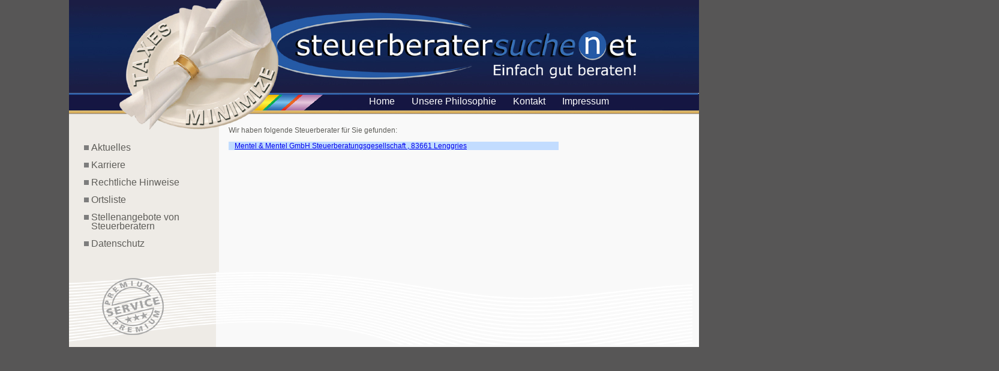

--- FILE ---
content_type: text/html
request_url: https://steuerberatersuche.net/Steuerberater_in_83661_Lenggries.html
body_size: 3836
content:
 
<!DOCTYPE html>
<html>
	<head>
		<title>www.steuerberatersuche.net - Einfach gut beraten -</title>		<meta http-equiv="Content-Type" content="text/html; charset=ISO-8859-1" />
		<meta http-equiv="content-type" content="text/html; charset=iso-8859-1">
<meta name="page-topic" content="Steuerberater">
<meta name="description" content="Steuerberatersuche - Suchergebnis">
<meta name="keywords" content=" Steuerberater, Suchergebnis">
<meta name="language" content="de">
<meta name="robots" content="index, follow, all">
<meta name="author" content="steuerberatersuche.net">
<meta name="abstract" content="Hier finden Sie den Steuerberater, den Sie brauchen - selektierbar nach Standort, Namen, Arbeitsgebiet und Branchenkenntnissen.">
<meta name="copyright" content="steuerberatersuche.net">
<meta name="designer" content="steuerberatersuche.net">
<meta name="publisher" content="steuerberatersuche.net">
<meta name="revisit-After" content="1 day">
<meta name="distribution" content="global">		<script language="javascript" type="text/javascript" src="/js/jquery-2.0.1.min.js"></script>
		<link rel="stylesheet" type="text/css" href="/css/main.css" media="all" />
	</head>
	<body>
		<div id="rahmen">
			<div id="header">
				<div id="logo" class="logo">
					<div id="teller" class="teller">
						<img src="/graphics/teller.png" alt="Steuerberatersuche net - Steuerberater einfach finden">
					</div>
					<div id="menuepoints" class="menuepoints">
						<a href="/index.php?id=aktuelles" class="smenuepoints">Aktuelles</a><br><br>
<!--<a href="/index.php?id=serviceleistungen" class="smenuepoints">Service</a><br><br>-->
<a href="/index.php?id=karriere" class="smenuepoints">Karriere</a><br><br>
<a href="/index.php?id=rechtliches" class="smenuepoints">Rechtliche Hinweise</a><br><br>
<!--<a href="rechner.php" class="smenuepoints">Rechner</a><br><br>-->
<a href="/index.php?id=staedteliste" class="smenuepoints">Ortsliste</a><br><br>
<a href="/index.php?id=stellen" class="smenuepoints">Stellenangebote von<br>&nbsp;&nbsp;&nbsp;Steuerberatern</a><br><br>
<a href="/steuerberatersuche_datenschutz.pdf" class="smenuepoints" target="_new">Datenschutz</a><br><br>					</div>
				</div>
			</div>
			<div id="headmenue" class="headmenue">
				<div class="kopfmenue">
					<a href="/index.php">Home</a> 
<a href="/index.php?id=philo" class="margin25">Unsere Philosophie</a>
<a href="/index.php?id=kontakt" class="margin25">Kontakt</a>
<a href="/index.php?id=impressum" class="margin25">Impressum</a>				</div>
			</div>
			<div id="content">
				<div id="left_menue">
					
				</div>
				<div id="right_content" >
				
					
<div id="inner_all" >
	<div class="left"><img src="graphics/trans.gif" height="250px" width="1px"></div>
	<div class="margin_10_top">
	Wir haben folgende Steuerberater f&uuml;r Sie gefunden:<p><table border='0' cellpadding='0' cellspacing='0' width='550' bgcolor='#165aab'><colgroups><col width='10'><col width='*'><col width='5'></colgroups><tr><td bgcolor='#c2dcff'><img src='/graphics/trans.gif' border='0' width='10' height='1'></td><td bgcolor='#c2dcff'><a href='/Steuerberater/Lenggries/83661/Mentel-und-Mentel-GmbH-Steuerberatungsgesellschaft.html' class='contentlink2' title='Steuerberater, Lenggries, Mentel_&_Mentel_GmbH_Steuerberatungsgesellschaft'>Mentel & Mentel GmbH Steuerberatungsgesellschaft , 83661 Lenggries</a></td><td bgcolor='#c2dcff'><img src='/graphics/trans.gif' border='0' width='5' height='1'></td></tr></table><br><img src='/graphics/trans.gif' border='0' width='1' height='5'>		</div>
</div>				</div>
				
			</div>
			
			<div id="footer">
				<div id="footer_left" class="left"></div>
				<div id="footer_right" class="left">  </div>
				<div id="footer_welle"> </div>
				<div id="service"><img src="/graphics/service.png" class="mitte"></div>
			</div>
		</div>
	</body>
</html>


--- FILE ---
content_type: text/css
request_url: https://steuerberatersuche.net/css/main.css
body_size: 6224
content:
html, body {
	margin: 0;
	font: normal normal normal 12px/14px Arial,verdana,sans-serif;
	background-color: #575656;
	color: #5E5D59;
	overflow-x: hidden;
}

/*h1 {
	color: #fff;
	background-color:#241E5C;
    font: normal normal normal 19px/22px Arial,verdana,sans-serif;
	padding: 3px 5px 3px 20px;
	margin: 0 0 5px 0;
	border-bottom:1px solid #E88B08;
	
}*/

h2 {
	color: #5E5D59;
    font: normal normal normal 18px/16px Arial,verdana,sans-serif;
}

#rahmen {
	width: 1050px;
	margin:0 auto;
	/*position:absolute;*/
	
}
#header {
	width:1050px;
	height:155px;
}
#content{
	width:1050px;
	display:table;
}
#left_menue {
	min-width:250px;
	max-width:250px;
	background-color:#EEEBE6;
	display:table-cell;
}

#right_content{
	width:830px;
	display:table-cell;
}
#inner_right_left{
	background-color:#F9F9F9;
	width:190px;
	display:table-cell;
	padding:0 10px 0 10px;
}
#inner_right_right{
	background-color: #F9F9F9;
	width:600px;
	display:table-cell;
	padding: 0 30px 0 0;
}

#inner_all{
	background-color: #F9F9F9;
    display: table-cell;
    padding: 10px 0 0 15px;
    width: 785px;
}

#neuste {
	min-width:190px;
	max-width:190px;
	margin:25px 0 15px 5px;
	border-right: 1px solid #A5A5A5;
}
#footer {
	width:1050px;
	height:125px;
	position: relative;
}

#footer_welle{
	background: url('/graphics/welle.png') no-repeat left top;
	width:1050px;
	height:125px;
	position:relative;
	top:0;
	bottom:0;
}

#footer_left{
	width:245px;
	height:125px;
	background-color:#EEEBE6;
}

#footer_right{
	width:805px;
	height:125px;
	background-color:#F9F9F9;
}

#logo{
	min-width: 1050px;
	max-width: 1050px;
	background:#ffffff url('/graphics/kopf.jpg') no-repeat left top;
	min-height:155px;
	height:155px;
}

#teller {
    left: 84px;
    position: relative;
    top: 0;
    z-index: 99;
}

#headmenue {
	min-width:1050px;
	max-width:1050px;
	background:#ffffff url('/graphics/balken.jpg') no-repeat left top;
	min-height:35px;
	height:35px;
	position:relative;
}

#service{
	position:absolute;
	z-index:100;
	top:5px;
	left:50px;
}


#welle{
	min-width: 1050px;
	max-width: 1050px;
	background: url('/graphics/welle.png') no-repeat left top;
	height:125px;
	position:relative;
	bottom:0px;
	z-index:9;  
	
}

#menuepoints{
	position:relative;
	left:25px;
	min-width:160px;
	max-width:160px;
	top:20px;
}

.menuepoints a:link {
    background: url("/graphics/quadrat.jpg") no-repeat scroll left center transparent;
    color: #5E5D59;
    font: normal normal normal 16px/14px Arial,verdana,sans-serif;
    padding: 0 0 0 12px;
    text-decoration: none;
}
.menuepoints a:visited {
    background: url("/graphics/quadrat.jpg") no-repeat scroll left center transparent;
    color: #5E5D59;
    font: normal normal normal 16px/14px Arial,verdana,sans-serif;
    padding: 0 0 0 12px;
    text-decoration: none;
}
.menuepoints a:hover {
    background: url("/graphics/quadrat.jpg") no-repeat scroll left center transparent;
    color: #5E5D59;
    font: normal normal normal 16px/14px Arial,verdana,sans-serif;
    padding: 0 0 0 12px;
    text-decoration: none;
}

.menuepoints a:active {
   background: url("/graphics/quadrat.jpg") no-repeat scroll left center transparent;
    color: #5E5D59;
    font: normal normal normal 16px/14px Arial,verdana,sans-serif;
    padding: 0 0 0 12px;
    text-decoration: none;
}

a.contentlink:link {
	color: #5E5D59;
    font: normal normal normal 12px/12px Arial,verdana,sans-serif;
    text-decoration: none;
}

a.contentlink:visited {
    color: #5E5D59;
    font: normal normal normal 12px/12px Arial,verdana,sans-serif;
    text-decoration: none;
}

a.contentlink:hover {
   color: #5E5D59;
    font: normal normal normal 12px/12px Arial,verdana,sans-serif;
    text-decoration: none;
}

a.contentlink:active {
    color: #5E5D59;
    font: normal normal normal 12px/12px Arial,verdana,sans-serif;
    text-decoration: none;
}


.neuste_eintraege a:link {
	color: #5E5D59;
    font: normal normal normal 12px/12px Arial,verdana,sans-serif;
    text-decoration: none;
}

.neuste_eintraege a:visited {
	color: #5E5D59;
    font: normal normal normal 12px/12px Arial,verdana,sans-serif;
    text-decoration: none;
}

.neuste_eintraege a:hover {
	color: #5E5D59;
    font: normal normal normal 12px/12px Arial,verdana,sans-serif;
    text-decoration: none;
}

.neuste_eintraege a:active {
	color: #5E5D59;
    font: normal normal normal 12px/12px Arial,verdana,sans-serif;
    text-decoration: none;
}


.linkdiv {
	margin: 20px 0 0 0;
}

.mitte{
	text-align:center;
}

.kopfmenue {
	position:relative;
	top: 5px;
	left: 500px;
	z-index: 200;
}

.kopfmenue a:link {
	font: normal normal normal 16px/18px Arial,verdana,sans-serif;
	color: #fff;
	text-decoration:none;
}

.kopfmenue a:visited {
	font: normal normal normal 16px/18px Arial,verdana,sans-serif;
	color: #fff;
	text-decoration:none;
}
.kopfmenue a:hover {
	font: normal normal normal 16px/18px Arial,verdana,sans-serif;
	color: #fff;
	text-decoration:none;
}  
.kopfmenue a:active {
	font: normal normal normal 16px/18px Arial,verdana,sans-serif;
	color: #fff;
	text-decoration:none;
}  

.margin25{
	margin: 0 0 0 25px;
}

.left{
	float:left;
}

.ortsliste_div{
	margin: 0 0 5px 0;
}

.info_icon{
	width:64px;
	height:64px;
}

.person_icon{
	width:32px;
	height:32px;
}

.margin_10_top{
	margin: 10px 0 0 0;
}

.bigtext{
	font: normal normal normal 20px/26px Arial,verdana,sans-serif;
}

.header_balken{
	width:550px;
	min-height: 30px;
	background-color: #241E5C;
}

.header_headline{
    color: #FFFFFF;
    font: 20px/22px Arial,verdana,sans-serif;
    height: 30px;
    margin: 0 0 0 70px;
    vertical-align: bottom;
}
.blatt{
	background: url("/graphics/blatt.jpg") no-repeat scroll left top #241E5C;
	padding: 0 0 0 50px;
}

div.white{
	width:550px;
	background-color:#fff;
	height:3px;
}

div.orange{
	width:550px;
	background-color:#E78905;
	height:3px;
}

.form_table{
	background-color:#EEEBE6;
}

.footer_table {
	font: 16px/18px Arial,verdana,sans-serif;
	padding:5px 0 0 0;
}
.width_profil{
	width:500px;
}

.headline_profil{
	font: 14px/16px Arial,verdana,sans-serif;
	padding:5px 0 0 0;
	margin: 0 0 0 5px;
	height:auto !important;
}

.margin_o_15{
	margin: 15px 0 0 0;
}


#auszeichnungen{
	margin: 0 0 0 5px;
}

#inno_07. #inno_13{
	float:left;
}

#inno_07{
	margin:0 15px 0 0;
}

#inno_14{
	margin:0 15px 0 0;
}

#inno_18{
	margin:0 0 0 15px;
}

.clear{
	clear:both;
}

